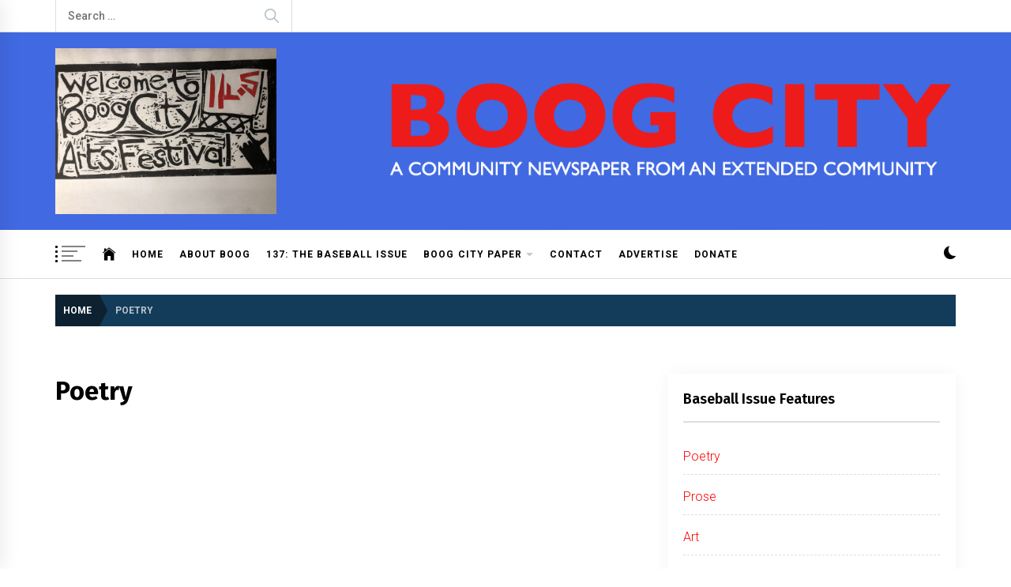

--- FILE ---
content_type: text/html; charset=UTF-8
request_url: https://wordpress.boogcity.com/poetry/
body_size: 13714
content:
<!DOCTYPE html>
<html lang="en-US">
<head>
<!-- Debug: Bootstrap Inserted by WordPress Twitter Bootstrap CSS plugin v3.4.1-0 http://icwp.io/w/ -->
<link rel="stylesheet" type="text/css" href="https://wordpress.boogcity.com/wp-content/plugins/wordpress-bootstrap-css/resources/bootstrap-3.4.1/css/bootstrap.css" />
<!-- / WordPress Twitter Bootstrap CSS Plugin from iControlWP. -->
    <meta charset="UTF-8">
    <meta name="viewport" content="width=device-width, initial-scale=1.0, maximum-scale=1.0, user-scalable=no" />
    <link rel="profile" href="https://gmpg.org/xfn/11">

    <title>Poetry &#8211; Boog City</title>
<meta name='robots' content='max-image-preview:large' />
<link rel='dns-prefetch' href='//fonts.googleapis.com' />
<link rel='dns-prefetch' href='//s.w.org' />
<link rel="alternate" type="application/rss+xml" title="Boog City &raquo; Feed" href="https://wordpress.boogcity.com/feed/" />
<link rel="alternate" type="application/rss+xml" title="Boog City &raquo; Comments Feed" href="https://wordpress.boogcity.com/comments/feed/" />
		<!-- This site uses the Google Analytics by MonsterInsights plugin v8.7.0 - Using Analytics tracking - https://www.monsterinsights.com/ -->
		<!-- Note: MonsterInsights is not currently configured on this site. The site owner needs to authenticate with Google Analytics in the MonsterInsights settings panel. -->
					<!-- No UA code set -->
				<!-- / Google Analytics by MonsterInsights -->
		<script type="text/javascript">
window._wpemojiSettings = {"baseUrl":"https:\/\/s.w.org\/images\/core\/emoji\/14.0.0\/72x72\/","ext":".png","svgUrl":"https:\/\/s.w.org\/images\/core\/emoji\/14.0.0\/svg\/","svgExt":".svg","source":{"concatemoji":"https:\/\/wordpress.boogcity.com\/wp-includes\/js\/wp-emoji-release.min.js?ver=6.0.1"}};
/*! This file is auto-generated */
!function(e,a,t){var n,r,o,i=a.createElement("canvas"),p=i.getContext&&i.getContext("2d");function s(e,t){var a=String.fromCharCode,e=(p.clearRect(0,0,i.width,i.height),p.fillText(a.apply(this,e),0,0),i.toDataURL());return p.clearRect(0,0,i.width,i.height),p.fillText(a.apply(this,t),0,0),e===i.toDataURL()}function c(e){var t=a.createElement("script");t.src=e,t.defer=t.type="text/javascript",a.getElementsByTagName("head")[0].appendChild(t)}for(o=Array("flag","emoji"),t.supports={everything:!0,everythingExceptFlag:!0},r=0;r<o.length;r++)t.supports[o[r]]=function(e){if(!p||!p.fillText)return!1;switch(p.textBaseline="top",p.font="600 32px Arial",e){case"flag":return s([127987,65039,8205,9895,65039],[127987,65039,8203,9895,65039])?!1:!s([55356,56826,55356,56819],[55356,56826,8203,55356,56819])&&!s([55356,57332,56128,56423,56128,56418,56128,56421,56128,56430,56128,56423,56128,56447],[55356,57332,8203,56128,56423,8203,56128,56418,8203,56128,56421,8203,56128,56430,8203,56128,56423,8203,56128,56447]);case"emoji":return!s([129777,127995,8205,129778,127999],[129777,127995,8203,129778,127999])}return!1}(o[r]),t.supports.everything=t.supports.everything&&t.supports[o[r]],"flag"!==o[r]&&(t.supports.everythingExceptFlag=t.supports.everythingExceptFlag&&t.supports[o[r]]);t.supports.everythingExceptFlag=t.supports.everythingExceptFlag&&!t.supports.flag,t.DOMReady=!1,t.readyCallback=function(){t.DOMReady=!0},t.supports.everything||(n=function(){t.readyCallback()},a.addEventListener?(a.addEventListener("DOMContentLoaded",n,!1),e.addEventListener("load",n,!1)):(e.attachEvent("onload",n),a.attachEvent("onreadystatechange",function(){"complete"===a.readyState&&t.readyCallback()})),(e=t.source||{}).concatemoji?c(e.concatemoji):e.wpemoji&&e.twemoji&&(c(e.twemoji),c(e.wpemoji)))}(window,document,window._wpemojiSettings);
</script>
<style type="text/css">
img.wp-smiley,
img.emoji {
	display: inline !important;
	border: none !important;
	box-shadow: none !important;
	height: 1em !important;
	width: 1em !important;
	margin: 0 0.07em !important;
	vertical-align: -0.1em !important;
	background: none !important;
	padding: 0 !important;
}
</style>
	<link rel='stylesheet' id='wp-block-library-css'  href='https://wordpress.boogcity.com/wp-includes/css/dist/block-library/style.min.css?ver=6.0.1' type='text/css' media='all' />
<style id='global-styles-inline-css' type='text/css'>
body{--wp--preset--color--black: #000000;--wp--preset--color--cyan-bluish-gray: #abb8c3;--wp--preset--color--white: #ffffff;--wp--preset--color--pale-pink: #f78da7;--wp--preset--color--vivid-red: #cf2e2e;--wp--preset--color--luminous-vivid-orange: #ff6900;--wp--preset--color--luminous-vivid-amber: #fcb900;--wp--preset--color--light-green-cyan: #7bdcb5;--wp--preset--color--vivid-green-cyan: #00d084;--wp--preset--color--pale-cyan-blue: #8ed1fc;--wp--preset--color--vivid-cyan-blue: #0693e3;--wp--preset--color--vivid-purple: #9b51e0;--wp--preset--gradient--vivid-cyan-blue-to-vivid-purple: linear-gradient(135deg,rgba(6,147,227,1) 0%,rgb(155,81,224) 100%);--wp--preset--gradient--light-green-cyan-to-vivid-green-cyan: linear-gradient(135deg,rgb(122,220,180) 0%,rgb(0,208,130) 100%);--wp--preset--gradient--luminous-vivid-amber-to-luminous-vivid-orange: linear-gradient(135deg,rgba(252,185,0,1) 0%,rgba(255,105,0,1) 100%);--wp--preset--gradient--luminous-vivid-orange-to-vivid-red: linear-gradient(135deg,rgba(255,105,0,1) 0%,rgb(207,46,46) 100%);--wp--preset--gradient--very-light-gray-to-cyan-bluish-gray: linear-gradient(135deg,rgb(238,238,238) 0%,rgb(169,184,195) 100%);--wp--preset--gradient--cool-to-warm-spectrum: linear-gradient(135deg,rgb(74,234,220) 0%,rgb(151,120,209) 20%,rgb(207,42,186) 40%,rgb(238,44,130) 60%,rgb(251,105,98) 80%,rgb(254,248,76) 100%);--wp--preset--gradient--blush-light-purple: linear-gradient(135deg,rgb(255,206,236) 0%,rgb(152,150,240) 100%);--wp--preset--gradient--blush-bordeaux: linear-gradient(135deg,rgb(254,205,165) 0%,rgb(254,45,45) 50%,rgb(107,0,62) 100%);--wp--preset--gradient--luminous-dusk: linear-gradient(135deg,rgb(255,203,112) 0%,rgb(199,81,192) 50%,rgb(65,88,208) 100%);--wp--preset--gradient--pale-ocean: linear-gradient(135deg,rgb(255,245,203) 0%,rgb(182,227,212) 50%,rgb(51,167,181) 100%);--wp--preset--gradient--electric-grass: linear-gradient(135deg,rgb(202,248,128) 0%,rgb(113,206,126) 100%);--wp--preset--gradient--midnight: linear-gradient(135deg,rgb(2,3,129) 0%,rgb(40,116,252) 100%);--wp--preset--duotone--dark-grayscale: url('#wp-duotone-dark-grayscale');--wp--preset--duotone--grayscale: url('#wp-duotone-grayscale');--wp--preset--duotone--purple-yellow: url('#wp-duotone-purple-yellow');--wp--preset--duotone--blue-red: url('#wp-duotone-blue-red');--wp--preset--duotone--midnight: url('#wp-duotone-midnight');--wp--preset--duotone--magenta-yellow: url('#wp-duotone-magenta-yellow');--wp--preset--duotone--purple-green: url('#wp-duotone-purple-green');--wp--preset--duotone--blue-orange: url('#wp-duotone-blue-orange');--wp--preset--font-size--small: 13px;--wp--preset--font-size--medium: 20px;--wp--preset--font-size--large: 36px;--wp--preset--font-size--x-large: 42px;}.has-black-color{color: var(--wp--preset--color--black) !important;}.has-cyan-bluish-gray-color{color: var(--wp--preset--color--cyan-bluish-gray) !important;}.has-white-color{color: var(--wp--preset--color--white) !important;}.has-pale-pink-color{color: var(--wp--preset--color--pale-pink) !important;}.has-vivid-red-color{color: var(--wp--preset--color--vivid-red) !important;}.has-luminous-vivid-orange-color{color: var(--wp--preset--color--luminous-vivid-orange) !important;}.has-luminous-vivid-amber-color{color: var(--wp--preset--color--luminous-vivid-amber) !important;}.has-light-green-cyan-color{color: var(--wp--preset--color--light-green-cyan) !important;}.has-vivid-green-cyan-color{color: var(--wp--preset--color--vivid-green-cyan) !important;}.has-pale-cyan-blue-color{color: var(--wp--preset--color--pale-cyan-blue) !important;}.has-vivid-cyan-blue-color{color: var(--wp--preset--color--vivid-cyan-blue) !important;}.has-vivid-purple-color{color: var(--wp--preset--color--vivid-purple) !important;}.has-black-background-color{background-color: var(--wp--preset--color--black) !important;}.has-cyan-bluish-gray-background-color{background-color: var(--wp--preset--color--cyan-bluish-gray) !important;}.has-white-background-color{background-color: var(--wp--preset--color--white) !important;}.has-pale-pink-background-color{background-color: var(--wp--preset--color--pale-pink) !important;}.has-vivid-red-background-color{background-color: var(--wp--preset--color--vivid-red) !important;}.has-luminous-vivid-orange-background-color{background-color: var(--wp--preset--color--luminous-vivid-orange) !important;}.has-luminous-vivid-amber-background-color{background-color: var(--wp--preset--color--luminous-vivid-amber) !important;}.has-light-green-cyan-background-color{background-color: var(--wp--preset--color--light-green-cyan) !important;}.has-vivid-green-cyan-background-color{background-color: var(--wp--preset--color--vivid-green-cyan) !important;}.has-pale-cyan-blue-background-color{background-color: var(--wp--preset--color--pale-cyan-blue) !important;}.has-vivid-cyan-blue-background-color{background-color: var(--wp--preset--color--vivid-cyan-blue) !important;}.has-vivid-purple-background-color{background-color: var(--wp--preset--color--vivid-purple) !important;}.has-black-border-color{border-color: var(--wp--preset--color--black) !important;}.has-cyan-bluish-gray-border-color{border-color: var(--wp--preset--color--cyan-bluish-gray) !important;}.has-white-border-color{border-color: var(--wp--preset--color--white) !important;}.has-pale-pink-border-color{border-color: var(--wp--preset--color--pale-pink) !important;}.has-vivid-red-border-color{border-color: var(--wp--preset--color--vivid-red) !important;}.has-luminous-vivid-orange-border-color{border-color: var(--wp--preset--color--luminous-vivid-orange) !important;}.has-luminous-vivid-amber-border-color{border-color: var(--wp--preset--color--luminous-vivid-amber) !important;}.has-light-green-cyan-border-color{border-color: var(--wp--preset--color--light-green-cyan) !important;}.has-vivid-green-cyan-border-color{border-color: var(--wp--preset--color--vivid-green-cyan) !important;}.has-pale-cyan-blue-border-color{border-color: var(--wp--preset--color--pale-cyan-blue) !important;}.has-vivid-cyan-blue-border-color{border-color: var(--wp--preset--color--vivid-cyan-blue) !important;}.has-vivid-purple-border-color{border-color: var(--wp--preset--color--vivid-purple) !important;}.has-vivid-cyan-blue-to-vivid-purple-gradient-background{background: var(--wp--preset--gradient--vivid-cyan-blue-to-vivid-purple) !important;}.has-light-green-cyan-to-vivid-green-cyan-gradient-background{background: var(--wp--preset--gradient--light-green-cyan-to-vivid-green-cyan) !important;}.has-luminous-vivid-amber-to-luminous-vivid-orange-gradient-background{background: var(--wp--preset--gradient--luminous-vivid-amber-to-luminous-vivid-orange) !important;}.has-luminous-vivid-orange-to-vivid-red-gradient-background{background: var(--wp--preset--gradient--luminous-vivid-orange-to-vivid-red) !important;}.has-very-light-gray-to-cyan-bluish-gray-gradient-background{background: var(--wp--preset--gradient--very-light-gray-to-cyan-bluish-gray) !important;}.has-cool-to-warm-spectrum-gradient-background{background: var(--wp--preset--gradient--cool-to-warm-spectrum) !important;}.has-blush-light-purple-gradient-background{background: var(--wp--preset--gradient--blush-light-purple) !important;}.has-blush-bordeaux-gradient-background{background: var(--wp--preset--gradient--blush-bordeaux) !important;}.has-luminous-dusk-gradient-background{background: var(--wp--preset--gradient--luminous-dusk) !important;}.has-pale-ocean-gradient-background{background: var(--wp--preset--gradient--pale-ocean) !important;}.has-electric-grass-gradient-background{background: var(--wp--preset--gradient--electric-grass) !important;}.has-midnight-gradient-background{background: var(--wp--preset--gradient--midnight) !important;}.has-small-font-size{font-size: var(--wp--preset--font-size--small) !important;}.has-medium-font-size{font-size: var(--wp--preset--font-size--medium) !important;}.has-large-font-size{font-size: var(--wp--preset--font-size--large) !important;}.has-x-large-font-size{font-size: var(--wp--preset--font-size--x-large) !important;}
</style>
<link rel='stylesheet' id='cptch_stylesheet-css'  href='https://wordpress.boogcity.com/wp-content/plugins/captcha/css/front_end_style.css?ver=4.4.5' type='text/css' media='all' />
<link rel='stylesheet' id='dashicons-css'  href='https://wordpress.boogcity.com/wp-includes/css/dashicons.min.css?ver=6.0.1' type='text/css' media='all' />
<link rel='stylesheet' id='cptch_desktop_style-css'  href='https://wordpress.boogcity.com/wp-content/plugins/captcha/css/desktop_style.css?ver=4.4.5' type='text/css' media='all' />
<link rel='stylesheet' id='dc_document_shortcode-css'  href='https://wordpress.boogcity.com/wp-content/plugins/documents-shortcode/dc_documents.css?ver=6.0.1' type='text/css' media='all' />
<link rel='stylesheet' id='wpsm_ac-font-awesome-front-css'  href='https://wordpress.boogcity.com/wp-content/plugins/responsive-accordion-and-collapse/css/font-awesome/css/font-awesome.min.css?ver=6.0.1' type='text/css' media='all' />
<link rel='stylesheet' id='wpsm_ac_bootstrap-front-css'  href='https://wordpress.boogcity.com/wp-content/plugins/responsive-accordion-and-collapse/css/bootstrap-front.css?ver=6.0.1' type='text/css' media='all' />
<link rel='stylesheet' id='issuem_style-css'  href='https://wordpress.boogcity.com/wp-content/plugins/issuem/css/issuem.css?ver=2.8.7' type='text/css' media='all' />
<link rel='stylesheet' id='jquery-issuem-flexslider-css'  href='https://wordpress.boogcity.com/wp-content/plugins/issuem/css/flexslider.css?ver=2.8.7' type='text/css' media='all' />
<link rel='stylesheet' id='infinity-news-google-fonts-css'  href='https://fonts.googleapis.com/css?family=Roboto:300,300i,400,400i,500,500i,700,700i|Fira%20Sans:300,300i,400,400i,500,500i,600,600i,700,700i' type='text/css' media='all' />
<link rel='stylesheet' id='ionicons-css'  href='https://wordpress.boogcity.com/wp-content/themes/infinity-news/assets/lib/ionicons/css/ionicons.min.css?ver=6.0.1' type='text/css' media='all' />
<link rel='stylesheet' id='slick-css'  href='https://wordpress.boogcity.com/wp-content/themes/infinity-news/assets/lib/slick/css/slick.min.css?ver=6.0.1' type='text/css' media='all' />
<link rel='stylesheet' id='magnific-popup-css'  href='https://wordpress.boogcity.com/wp-content/themes/infinity-news/assets/lib/magnific-popup/magnific-popup.css?ver=6.0.1' type='text/css' media='all' />
<link rel='stylesheet' id='sidr-nav-css'  href='https://wordpress.boogcity.com/wp-content/themes/infinity-news/assets/lib/sidr/css/jquery.sidr.dark.css?ver=6.0.1' type='text/css' media='all' />
<link rel='stylesheet' id='aos-css'  href='https://wordpress.boogcity.com/wp-content/themes/infinity-news/assets/lib/aos/css/aos.css?ver=6.0.1' type='text/css' media='all' />
<link rel='stylesheet' id='infinity-news-style-css'  href='https://wordpress.boogcity.com/wp-content/themes/infinity-news/style.css?ver=6.0.1' type='text/css' media='all' />
<style id='infinity-news-style-inline-css' type='text/css'>
.block-title-wrapper .block-title-bg, .block-title-wrapper .title-controls-bg{background: #ffffff}
</style>
<link rel='stylesheet' id='booster-extension-social-icons-css'  href='https://wordpress.boogcity.com/wp-content/plugins/booster-extension/assets/css/social-icons.min.css?ver=6.0.1' type='text/css' media='all' />
<link rel='stylesheet' id='booster-extension-style-css'  href='https://wordpress.boogcity.com/wp-content/plugins/booster-extension/assets/css/style.css?ver=6.0.1' type='text/css' media='all' />
<script type='text/javascript' src='https://wordpress.boogcity.com/wp-includes/js/jquery/jquery.min.js?ver=3.6.0' id='jquery-core-js'></script>
<script type='text/javascript' src='https://wordpress.boogcity.com/wp-includes/js/jquery/jquery-migrate.min.js?ver=3.3.2' id='jquery-migrate-js'></script>
<script type='text/javascript' src='https://wordpress.boogcity.com/wp-content/plugins/issuem/js/jquery.flexslider-min.js?ver=2.8.7' id='jquery-issuem-flexslider-js'></script>
<link rel="https://api.w.org/" href="https://wordpress.boogcity.com/wp-json/" /><link rel="alternate" type="application/json" href="https://wordpress.boogcity.com/wp-json/wp/v2/pages/19" /><link rel="EditURI" type="application/rsd+xml" title="RSD" href="https://wordpress.boogcity.com/xmlrpc.php?rsd" />
<link rel="wlwmanifest" type="application/wlwmanifest+xml" href="https://wordpress.boogcity.com/wp-includes/wlwmanifest.xml" /> 
<meta name="generator" content="WordPress 6.0.1" />
<link rel="canonical" href="https://wordpress.boogcity.com/poetry/" />
<link rel='shortlink' href='https://wordpress.boogcity.com/?p=19' />
<link rel="alternate" type="application/json+oembed" href="https://wordpress.boogcity.com/wp-json/oembed/1.0/embed?url=https%3A%2F%2Fwordpress.boogcity.com%2Fpoetry%2F" />
<link rel="alternate" type="text/xml+oembed" href="https://wordpress.boogcity.com/wp-json/oembed/1.0/embed?url=https%3A%2F%2Fwordpress.boogcity.com%2Fpoetry%2F&#038;format=xml" />
		<style type="text/css">
					.site-title,
			.site-description {
				position: absolute;
				clip: rect(1px, 1px, 1px, 1px);
			}
				</style>
		<style type="text/css" id="custom-background-css">
body.custom-background { background-color: #ffffff; }
</style>
			<style type="text/css" id="wp-custom-css">
			h4, .h4, h5, .h5, h6, .h6 {
    margin-top: 30px;
    margin-bottom: 30px;
}

.widget-area a {
    color: #f00;
    text-decoration: none;
}

a:hover, a:focus {
    color: #d8aef2;
}

a:visited {
    color: #d8aef2;
}

a:focus {
    outline: thin dotted;
}

a:hover,
a:active {
    outline: 0;
}

.site-middlebar{    background-color: #4169e1;
}

.menu-social-media-menu-container
{color: #000000;}


.top_header_header_bar{background-color:#000000;}

#menu-social-media-menu-container
{color: #000000;}


#top_header_header_bar{background-color:#000000;}

.middlebar-items {
    padding-top: 20px;
    padding-bottom: 20px;
}

.site-header.data-bg .middlebar-items {
    padding-bottom: 20px;
    padding-top: 20px;
}

@media only screen and (max-width: 767px) {
    .site-branding {
        margin-left: 350px;
        margin-right: 100px;
        margin-bottom: 30px;
    }
	
	.site-header-banner img{
      height: auto;
  width: 100%;
/* even more control with max-width */
  max-width: 720px;
}
	
	.site-branding img{
    margin-right: 20px;
		height: auto;
    width: 280px;
}


.preloader-background {
    position: fixed;
    z-index: 9990;
    top: 0;
    left: 0;
    overflow: hidden;
    width: 100%;
    height: 100%;
    text-align: center;
    background-color: #e18f39;
}

.preloader-status {
    position: fixed;
    z-index: 2;
    top: 0;
    left: 0;
    overflow: hidden;
    width: 0;
    height: 100%;
    -webkit-transition: width .6s ease;
    transition: width .6s ease;
    background-color: #4169e1;
    -webkit-backface-visibility: hidden;
    backface-visibility: hidden;
}

.preloader-status-wrapper {
    position: fixed;
    z-index: 9999;
    top: 0;
    left: 0;
    overflow: hidden;
    width: 100%;
    height: 100%;
    text-align: center;
}

.preloader-status-wrapper > span {
    font-weight: bold;
    position: fixed;
    z-index: 2;
    top: 50%;
    left: 50%;
    width: 100%;
    -webkit-transform: translate(-50%, -50%);
    transform: translate(-50%, -50%);
    color: #4169e1;
}

.preloader-status > span {
    font-weight: bold;
    position: absolute;
    z-index: 1;
    top: 50%;
    left: 0;
    width: 100%;
    -webkit-transform: translateY(-50%);
    transform: translateY(-50%);
    color: #e18f39;
}

.preloader-status.full-preloader {
    width: 100%;
}

.preloader-status.preloader-status-loaded {
    right: 0;
    left: auto;
    width: 0;
}

.preloader-status.preloader-status-loaded > span {
    right: 0;
    left: auto;
}

.preloader-status .loader-circle {
    background-color: #e18f39;
}

.loader-circle {
    position: relative;
    display: inline-block;
    width: 8px;
    height: 8px;
    margin: 0 2px;
    border: 1px solid transparent;
    border-radius: 50%;
    background-color: #4169e1;
}
	
a {
    color: #f00;
    text-decoration: none;
}
	
a:visited {
    color: #d8aef2;
}
	
	h4 {margin-bottom:2.5em;}
	
	h4 {
  margin-bottom: 15px;
}
	
	.su-dropcap-style-flat {
    background: #d8aef2;
    color: #000;
}

.su-pullquote-align-right {
    margin: .5em 0 1em 1.5em;
    padding-right: 0;
    float: right;
    border-left: 5px solid #f5d364;
}

.su-pullquote-align-left {
    margin: .5em .5 1em 1.5em;
    padding-right: 0;
    float: left;
    border-left: 5px solid #f5d364;
}
	
	.su-pullquote-align-left {
    margin: .5em 1.5em 1em 0;
    padding-left: 16px;
    float: left;
    border-right: 0px solid #eee;
}
	.su-pullquote-align-left {
    margin: .5em 1.5em 1em 0;
    padding-left: 10px;
    float: left;
    border-right: 0px solid #eee;
}
	
	pre {
    font-family: "Roboto";
    font-size: 16px;
    font-size: 16px;
    line-height: 1.6;
    margin-bottom: 1.6em;
    max-width: 100%;
    overflow: auto;
        overflow-x: auto;
        overflow-y: auto;
    padding: 1.6em;
}
	
	pre {
    display: block;
    padding: 9.5px;
    margin: 0 0 10px;
        margin-bottom: 10px;
    font-size: 16px;
    line-height: 1.6;
    color: #333333;
    word-break: break-all;
    word-wrap: break-word;
    border: 0px solid #ccc;
    border-radius: 4px;
}
			</style>
		<style id="sccss">/* Enter Your Custom CSS Here */

pre {
    display: block;
    padding: 9.5px;
    margin: 0 0 10px;
        margin-bottom: 10px;
    font-size: 16px;
    line-height: 1.6;
    color: #333333;
    word-break: break-all;
    word-wrap: break-word;
    border: 0px solid #ccc;
    border-radius: 4px;
}

	pre {
    font-family: "Roboto";
    font-size: 16px;
    line-height: 1.6;
    margin-bottom: 1.6em;
    max-width: 100%;
    overflow: auto;
        overflow-x: auto;
        overflow-y: auto;
    padding: 1.6em;
		background-color: white;
}

.et_pb_gallery_title { 
	position: absolute; 
	top: 50%;  
	transform: translateY(-50%);
	width: 100%; 
	text-align:center !important;  
	margin-top: 0 !important;
}
.et_pb_gallery_title {
    color: white;
    background-color: rgba(0,0,0,0.7);
    padding: 20px !important;
}

.mfp-title {
  position:absolute;
  /* other formatting */
}


.wp-block-gallery .blocks-gallery-item figure {
    flex-direction: column;
}

.wp-block-gallery .blocks-gallery-item figcaption {
    position: relative;
    bottom: auto;
    width: 100%;
    max-height: 100%;
    overflow: auto;
    padding: 10px 0 20px 0;
    color: #333;
    text-align: center;
    font-size: 13px;
    background: linear-gradient(0deg,rgba(0,0,0,0),rgba(0,0,0,0) 0%,transparent);
}</style><style type="text/css">/** Mega Menu CSS: fs **/</style>
</head>

<body class="page-template-default page page-id-19 custom-background wp-custom-logo booster-extension right-sidebar elementor-default elementor-kit-589">
<svg xmlns="http://www.w3.org/2000/svg" viewBox="0 0 0 0" width="0" height="0" focusable="false" role="none" style="visibility: hidden; position: absolute; left: -9999px; overflow: hidden;" ><defs><filter id="wp-duotone-dark-grayscale"><feColorMatrix color-interpolation-filters="sRGB" type="matrix" values=" .299 .587 .114 0 0 .299 .587 .114 0 0 .299 .587 .114 0 0 .299 .587 .114 0 0 " /><feComponentTransfer color-interpolation-filters="sRGB" ><feFuncR type="table" tableValues="0 0.49803921568627" /><feFuncG type="table" tableValues="0 0.49803921568627" /><feFuncB type="table" tableValues="0 0.49803921568627" /><feFuncA type="table" tableValues="1 1" /></feComponentTransfer><feComposite in2="SourceGraphic" operator="in" /></filter></defs></svg><svg xmlns="http://www.w3.org/2000/svg" viewBox="0 0 0 0" width="0" height="0" focusable="false" role="none" style="visibility: hidden; position: absolute; left: -9999px; overflow: hidden;" ><defs><filter id="wp-duotone-grayscale"><feColorMatrix color-interpolation-filters="sRGB" type="matrix" values=" .299 .587 .114 0 0 .299 .587 .114 0 0 .299 .587 .114 0 0 .299 .587 .114 0 0 " /><feComponentTransfer color-interpolation-filters="sRGB" ><feFuncR type="table" tableValues="0 1" /><feFuncG type="table" tableValues="0 1" /><feFuncB type="table" tableValues="0 1" /><feFuncA type="table" tableValues="1 1" /></feComponentTransfer><feComposite in2="SourceGraphic" operator="in" /></filter></defs></svg><svg xmlns="http://www.w3.org/2000/svg" viewBox="0 0 0 0" width="0" height="0" focusable="false" role="none" style="visibility: hidden; position: absolute; left: -9999px; overflow: hidden;" ><defs><filter id="wp-duotone-purple-yellow"><feColorMatrix color-interpolation-filters="sRGB" type="matrix" values=" .299 .587 .114 0 0 .299 .587 .114 0 0 .299 .587 .114 0 0 .299 .587 .114 0 0 " /><feComponentTransfer color-interpolation-filters="sRGB" ><feFuncR type="table" tableValues="0.54901960784314 0.98823529411765" /><feFuncG type="table" tableValues="0 1" /><feFuncB type="table" tableValues="0.71764705882353 0.25490196078431" /><feFuncA type="table" tableValues="1 1" /></feComponentTransfer><feComposite in2="SourceGraphic" operator="in" /></filter></defs></svg><svg xmlns="http://www.w3.org/2000/svg" viewBox="0 0 0 0" width="0" height="0" focusable="false" role="none" style="visibility: hidden; position: absolute; left: -9999px; overflow: hidden;" ><defs><filter id="wp-duotone-blue-red"><feColorMatrix color-interpolation-filters="sRGB" type="matrix" values=" .299 .587 .114 0 0 .299 .587 .114 0 0 .299 .587 .114 0 0 .299 .587 .114 0 0 " /><feComponentTransfer color-interpolation-filters="sRGB" ><feFuncR type="table" tableValues="0 1" /><feFuncG type="table" tableValues="0 0.27843137254902" /><feFuncB type="table" tableValues="0.5921568627451 0.27843137254902" /><feFuncA type="table" tableValues="1 1" /></feComponentTransfer><feComposite in2="SourceGraphic" operator="in" /></filter></defs></svg><svg xmlns="http://www.w3.org/2000/svg" viewBox="0 0 0 0" width="0" height="0" focusable="false" role="none" style="visibility: hidden; position: absolute; left: -9999px; overflow: hidden;" ><defs><filter id="wp-duotone-midnight"><feColorMatrix color-interpolation-filters="sRGB" type="matrix" values=" .299 .587 .114 0 0 .299 .587 .114 0 0 .299 .587 .114 0 0 .299 .587 .114 0 0 " /><feComponentTransfer color-interpolation-filters="sRGB" ><feFuncR type="table" tableValues="0 0" /><feFuncG type="table" tableValues="0 0.64705882352941" /><feFuncB type="table" tableValues="0 1" /><feFuncA type="table" tableValues="1 1" /></feComponentTransfer><feComposite in2="SourceGraphic" operator="in" /></filter></defs></svg><svg xmlns="http://www.w3.org/2000/svg" viewBox="0 0 0 0" width="0" height="0" focusable="false" role="none" style="visibility: hidden; position: absolute; left: -9999px; overflow: hidden;" ><defs><filter id="wp-duotone-magenta-yellow"><feColorMatrix color-interpolation-filters="sRGB" type="matrix" values=" .299 .587 .114 0 0 .299 .587 .114 0 0 .299 .587 .114 0 0 .299 .587 .114 0 0 " /><feComponentTransfer color-interpolation-filters="sRGB" ><feFuncR type="table" tableValues="0.78039215686275 1" /><feFuncG type="table" tableValues="0 0.94901960784314" /><feFuncB type="table" tableValues="0.35294117647059 0.47058823529412" /><feFuncA type="table" tableValues="1 1" /></feComponentTransfer><feComposite in2="SourceGraphic" operator="in" /></filter></defs></svg><svg xmlns="http://www.w3.org/2000/svg" viewBox="0 0 0 0" width="0" height="0" focusable="false" role="none" style="visibility: hidden; position: absolute; left: -9999px; overflow: hidden;" ><defs><filter id="wp-duotone-purple-green"><feColorMatrix color-interpolation-filters="sRGB" type="matrix" values=" .299 .587 .114 0 0 .299 .587 .114 0 0 .299 .587 .114 0 0 .299 .587 .114 0 0 " /><feComponentTransfer color-interpolation-filters="sRGB" ><feFuncR type="table" tableValues="0.65098039215686 0.40392156862745" /><feFuncG type="table" tableValues="0 1" /><feFuncB type="table" tableValues="0.44705882352941 0.4" /><feFuncA type="table" tableValues="1 1" /></feComponentTransfer><feComposite in2="SourceGraphic" operator="in" /></filter></defs></svg><svg xmlns="http://www.w3.org/2000/svg" viewBox="0 0 0 0" width="0" height="0" focusable="false" role="none" style="visibility: hidden; position: absolute; left: -9999px; overflow: hidden;" ><defs><filter id="wp-duotone-blue-orange"><feColorMatrix color-interpolation-filters="sRGB" type="matrix" values=" .299 .587 .114 0 0 .299 .587 .114 0 0 .299 .587 .114 0 0 .299 .587 .114 0 0 " /><feComponentTransfer color-interpolation-filters="sRGB" ><feFuncR type="table" tableValues="0.098039215686275 1" /><feFuncG type="table" tableValues="0 0.66274509803922" /><feFuncB type="table" tableValues="0.84705882352941 0.41960784313725" /><feFuncA type="table" tableValues="1 1" /></feComponentTransfer><feComposite in2="SourceGraphic" operator="in" /></filter></defs></svg><div class="preloader">
    <div class="preloader-background"></div>
    <div class="preloader-status-wrapper">
        <span>
            <span class="loader-circle loader-animation"></span>
            <span class="loader-circle loader-animation"></span>
            <span class="loader-circle loader-animation"></span>
        </span>
        <div class="preloader-status">
	        <span>
	            <span class="loader-circle loader-animation"></span>
	            <span class="loader-circle loader-animation"></span>
	            <span class="loader-circle loader-animation"></span>
	        </span>
        </div>
    </div>
</div>

<div id="page" class="site">
    <a class="skip-link screen-reader-text" href="#content">Skip to content</a>

    
    <header id="masthead" class="site-header " >

        
            <div class="site-topbar hidden-mobile flex-block">
                <div class="wrapper">
                    <div class="topbar-items flex-block-items">

                        
                                                    <div class="search-bar">
                                <form role="search" method="get" class="search-form" action="https://wordpress.boogcity.com/">
				<label>
					<span class="screen-reader-text">Search for:</span>
					<input type="search" class="search-field" placeholder="Search &hellip;" value="" name="s" />
				</label>
				<input type="submit" class="search-submit" value="Search" />
			</form>                            </div>
                        
                    </div>

                </div>
            </div>
        
        
        <div class="site-middlebar flex-block twp-align-left">
            <div class="wrapper">
                <div class="middlebar-items flex-block-items">
                    
                    <div class="site-branding">
                        <a href="https://wordpress.boogcity.com/" class="custom-logo-link" rel="home"><img width="2560" height="1920" src="https://wordpress.boogcity.com/wp-content/uploads/2021/02/bc139.wbc14.5.logo_-1-scaled.jpg" class="custom-logo" alt="Boog City" srcset="https://wordpress.boogcity.com/wp-content/uploads/2021/02/bc139.wbc14.5.logo_-1-scaled.jpg 2560w, https://wordpress.boogcity.com/wp-content/uploads/2021/02/bc139.wbc14.5.logo_-1-300x225.jpg 300w, https://wordpress.boogcity.com/wp-content/uploads/2021/02/bc139.wbc14.5.logo_-1-1024x768.jpg 1024w, https://wordpress.boogcity.com/wp-content/uploads/2021/02/bc139.wbc14.5.logo_-1-768x576.jpg 768w, https://wordpress.boogcity.com/wp-content/uploads/2021/02/bc139.wbc14.5.logo_-1-1536x1152.jpg 1536w, https://wordpress.boogcity.com/wp-content/uploads/2021/02/bc139.wbc14.5.logo_-1-2048x1536.jpg 2048w, https://wordpress.boogcity.com/wp-content/uploads/2021/02/bc139.wbc14.5.logo_-1-160x120.jpg 160w" sizes="(max-width: 2560px) 100vw, 2560px" /></a>                            <p class="site-title">
                                <a href="https://wordpress.boogcity.com/" rel="home">Boog City</a>
                            </p>
                                                    <p class="site-description">
                               <span>Boog City is a community newspaper from an extended community.</span>
                            </p>
                                            </div><!-- .site-branding -->

                                            <div class="site-header-banner">
                            <a target="_blank" href="https://wordpress.boogcity.com/">                                <img src="http://wordpress.boogcity.com/wp-content/uploads/2020/10/boogcitylogo2020-baseballissue.png" title="Header Advertise" alt="Header Advertise">
                            </a>                        </div>
                    
                </div>
            </div>
        </div>
        <nav id="site-navigation" class="main-navigation">
            <div class="wrapper">
                <div class="navigation-area">
                                            <div id="widgets-nav" class="icon-sidr">
                            <div id="hamburger-one">
                                <span></span>
                                <span></span>
                                <span></span>
                                <span></span>
                            </div>
                        </div>
                    
                    <div class="toggle-menu" aria-controls="primary-menu" aria-expanded="false">
                        <a class="offcanvas-toggle" href="#">
                            <div class="trigger-icon">
                               <span class="menu-label">
                                    Menu                                </span>
                            </div>
                        </a>
                    </div>

                    <div class="menu"><ul id="primary-menu" class="menu"><li class="brand-home"><a title="Home" href="https://wordpress.boogcity.com"><span class='icon ion-ios-home'></span></a></li><li id="menu-item-3437" class="menu-item menu-item-type-custom menu-item-object-custom menu-item-home menu-item-3437"><a href="http://wordpress.boogcity.com/">Home</a></li>
<li id="menu-item-3438" class="menu-item menu-item-type-post_type menu-item-object-page menu-item-3438"><a href="https://wordpress.boogcity.com/about-boog/">About Boog</a></li>
<li id="menu-item-3441" class="menu-item menu-item-type-post_type menu-item-object-page menu-item-3441"><a href="https://wordpress.boogcity.com/boog-city-paper/boog-city-137-the-baseball-issue/">137: The Baseball Issue</a></li>
<li id="menu-item-3439" class="menu-item menu-item-type-post_type menu-item-object-page menu-item-has-children menu-item-3439"><a href="https://wordpress.boogcity.com/boog-city-paper/">Boog City Paper</a>
<ul class="sub-menu">
	<li id="menu-item-3470" class="menu-item menu-item-type-post_type menu-item-object-page menu-item-3470"><a href="https://wordpress.boogcity.com/boog-city-paper/boog-city-136/">Boog City 136 Anne Waldman at 75</a></li>
</ul>
</li>
<li id="menu-item-3440" class="menu-item menu-item-type-post_type menu-item-object-page menu-item-3440"><a href="https://wordpress.boogcity.com/contact/">Contact</a></li>
<li id="menu-item-3693" class="menu-item menu-item-type-custom menu-item-object-custom menu-item-3693"><a href="https://wordpress.boogcity.com/boog-city-ad-rates/">Advertise</a></li>
<li id="menu-item-3442" class="menu-item menu-item-type-post_type menu-item-object-page menu-item-3442"><a href="https://wordpress.boogcity.com/donate/">Donate</a></li>
</ul></div>
                    <div class="nav-right">

                                                    
                            <div class="twp-color-scheme">
                                <div id="night-mode">
                                    <a role="button" href="#" class="colour-switcher-btn">
                                        <span class="twp-toggle-tooltip"><span class="twp-tooltip-wrapper"></span></span> <i class=""></i>
                                    </a>
                                </div>
                            </div>

                        
                                            </div>

                </div>
            </div>
        </nav><!-- #site-navigation -->
    </header><!-- #masthead -->

    
        <div class="twp-inner-banner">
            <div class="wrapper">

                <nav role="navigation" aria-label="Breadcrumbs" class="breadcrumb-trail breadcrumbs" itemprop="breadcrumb"><ul class="trail-items" itemscope itemtype="http://schema.org/BreadcrumbList"><meta name="numberOfItems" content="2" /><meta name="itemListOrder" content="Ascending" /><li itemprop="itemListElement" itemscope itemtype="http://schema.org/ListItem" class="trail-item trail-begin"><a href="https://wordpress.boogcity.com/" rel="home" itemprop="item"><span itemprop="name">Home</span></a><meta itemprop="position" content="1" /></li><li itemprop="itemListElement" itemscope itemtype="http://schema.org/ListItem" class="trail-item trail-end"><a href="https://wordpress.boogcity.com/poetry/" itemprop="item"><span itemprop="name">Poetry</span></a><meta itemprop="position" content="2" /></li></ul></nav>
                
                    
                    
            </div>
        </div>
    
            <div id="content" class="site-content">
    
		<div id="primary" class="content-area">
			
				<div class="twp-banner-details">

				    <header class="entry-header"><h1 class="entry-title entry-title-full">Poetry</h1></header>
				</div>

				<main id="main" class="site-main">

					
<article id="post-19" class="post-19 page type-page status-publish hentry">

	<div class="entry-content">
			</div><!-- .entry-content -->

	</article><!-- #post-19 -->

				</main><!-- #main -->

			
		</div><!-- #primary -->

		
<aside id="secondary" class="widget-area">
	<div id="nav_menu-3" class="widget widget_nav_menu"><h2 class="widget-title">Baseball Issue Features</h2><div class="menu-137-the-baseball-issue-container"><ul id="menu-137-the-baseball-issue" class="menu"><li id="menu-item-3542" class="menu-item menu-item-type-custom menu-item-object-custom menu-item-3542"><a href="https://wordpress.boogcity.com/boog-city-paper/boog-city-137-the-baseball-issue/">Poetry</a></li>
<li id="menu-item-3543" class="menu-item menu-item-type-custom menu-item-object-custom menu-item-3543"><a href="https://wordpress.boogcity.com/boog-city-paper/boog-city-137-the-baseball-issue/">Prose</a></li>
<li id="menu-item-3544" class="menu-item menu-item-type-custom menu-item-object-custom menu-item-3544"><a href="https://wordpress.boogcity.com/boog-city-paper/boog-city-137-the-baseball-issue/">Art</a></li>
</ul></div></div><div id="nav_menu-5" class="widget widget_nav_menu"><h2 class="widget-title">Regular Issue Features</h2><div class="menu-regular-issue-content-container"><ul id="menu-regular-issue-content" class="menu"><li id="menu-item-3621" class="menu-item menu-item-type-custom menu-item-object-custom menu-item-3621"><a href="https://wordpress.boogcity.com/boog-city-paper/boog-city-137-the-baseball-issue/brendan-lorber-featured-artist/">Brendan Lorber, Art</a></li>
<li id="menu-item-3756" class="menu-item menu-item-type-custom menu-item-object-custom menu-item-3756"><a href="https://wordpress.boogcity.com/boog-city-paper/boog-city-137-the-baseball-issue/greg-fuchs-unguided-tour/">Greg Fuchs, Art</a></li>
<li id="menu-item-3622" class="menu-item menu-item-type-custom menu-item-object-custom menu-item-3622"><a href="https://wordpress.boogcity.com/boog-city-paper/boog-city-137-the-baseball-issue/excerpt-from-the-novel-temporary-shelter/">Olena Jennings, Fiction</a></li>
<li id="menu-item-3624" class="menu-item menu-item-type-custom menu-item-object-custom menu-item-3624"><a href="https://wordpress.boogcity.com/boog-city-paper/boog-city-137-the-baseball-issue/most-times-mama/">Toni Bee, Poetry</a></li>
<li id="menu-item-3625" class="menu-item menu-item-type-custom menu-item-object-custom menu-item-3625"><a href="https://wordpress.boogcity.com/boog-city-paper/boog-city-137-the-baseball-issue/excerpts-from-72-corona-transmutations/">CAConrad, Poetry</a></li>
<li id="menu-item-3626" class="menu-item menu-item-type-custom menu-item-object-custom menu-item-3626"><a href="https://wordpress.boogcity.com/boog-city-paper/boog-city-137-the-baseball-issue/the-chicago-prairie-fire/">Tongo Eisen-Martin, Poetry</a></li>
<li id="menu-item-3627" class="menu-item menu-item-type-custom menu-item-object-custom menu-item-3627"><a href="https://wordpress.boogcity.com/boog-city-paper/boog-city-137-the-baseball-issue/villainhelle/">David Mills, Poetry</a></li>
<li id="menu-item-3628" class="menu-item menu-item-type-custom menu-item-object-custom menu-item-3628"><a href="https://wordpress.boogcity.com/boog-city-paper/boog-city-137-the-baseball-issue/cinquains/">Urayoán Noel, Poetry</a></li>
<li id="menu-item-3629" class="menu-item menu-item-type-custom menu-item-object-custom menu-item-3629"><a href="https://wordpress.boogcity.com/boog-city-paper/boog-city-137-the-baseball-issue/who-will-we-be-next/">Frank Sherlock, Poetry</a></li>
<li id="menu-item-3630" class="menu-item menu-item-type-custom menu-item-object-custom menu-item-3630"><a href="https://wordpress.boogcity.com/boog-city-paper/boog-city-137-the-baseball-issue/stretching-allegory-in-a-pandemic/">Stephen Paul Miller, Reviews</a></li>
</ul></div></div><div id="media_image-2" class="widget widget_media_image"><h2 class="widget-title">Litmus Press</h2><a href="https://www.litmuspress.org/"><img width="250" height="500" src="https://wordpress.boogcity.com/wp-content/uploads/2020/10/Litmus-Boog-City-ad-Oct-2020-online-137.jpg" class="image wp-image-3473  attachment-full size-full" alt="" loading="lazy" style="max-width: 100%; height: auto;" srcset="https://wordpress.boogcity.com/wp-content/uploads/2020/10/Litmus-Boog-City-ad-Oct-2020-online-137.jpg 250w, https://wordpress.boogcity.com/wp-content/uploads/2020/10/Litmus-Boog-City-ad-Oct-2020-online-137-150x300.jpg 150w" sizes="(max-width: 250px) 100vw, 250px" /></a></div><div id="media_image-5" class="widget widget_media_image"><h2 class="widget-title">Coming in Boog City 139: Remembering Lewis Warsh</h2><img width="300" height="300" src="https://wordpress.boogcity.com/wp-content/uploads/2020/12/bc138.warsh_-300x300.jpeg" class="image wp-image-4978  attachment-medium size-medium" alt="" loading="lazy" style="max-width: 100%; height: auto;" srcset="https://wordpress.boogcity.com/wp-content/uploads/2020/12/bc138.warsh_-300x300.jpeg 300w, https://wordpress.boogcity.com/wp-content/uploads/2020/12/bc138.warsh_-150x150.jpeg 150w, https://wordpress.boogcity.com/wp-content/uploads/2020/12/bc138.warsh_.jpeg 720w" sizes="(max-width: 300px) 100vw, 300px" /></div><div id="media_image-7" class="widget widget_media_image"><h2 class="widget-title">Coming in Boog City 139 Remembering Miguel Algarín</h2><img width="300" height="300" src="https://wordpress.boogcity.com/wp-content/uploads/2020/12/bc138.algarin-300x300.jpeg" class="image wp-image-4985  attachment-medium size-medium" alt="" loading="lazy" style="max-width: 100%; height: auto;" srcset="https://wordpress.boogcity.com/wp-content/uploads/2020/12/bc138.algarin-300x300.jpeg 300w, https://wordpress.boogcity.com/wp-content/uploads/2020/12/bc138.algarin-150x150.jpeg 150w, https://wordpress.boogcity.com/wp-content/uploads/2020/12/bc138.algarin.jpeg 700w" sizes="(max-width: 300px) 100vw, 300px" /></div><div id="media_image-4" class="widget widget_media_image"><h2 class="widget-title">Advertise in Boog City</h2><figure style="width: 241px" class="wp-caption alignnone"><a href="https://wordpress.boogcity.com/ad-rates/boog-city-ad-rates/"><img width="241" height="300" src="https://wordpress.boogcity.com/wp-content/uploads/2020/08/’50s-guy.boog_-e1596988925674-241x300.png" class="image wp-image-2166  attachment-medium size-medium" alt="" loading="lazy" style="max-width: 100%; height: auto;" title="Advertise in Boog City" srcset="https://wordpress.boogcity.com/wp-content/uploads/2020/08/’50s-guy.boog_-e1596988925674-241x300.png 241w, https://wordpress.boogcity.com/wp-content/uploads/2020/08/’50s-guy.boog_-e1596988925674.png 369w" sizes="(max-width: 241px) 100vw, 241px" /></a><figcaption class="wp-caption-text">We'd really appreciate it.</figcaption></figure></div></aside><!-- #secondary -->

		</div><!-- #content -->

<div id="offcanvas-menu">
    <div class="close-offcanvas-menu offcanvas-item">
        <a href="javascript:void(0)" class="skip-link-offcanvas-start"></a>
        <a href="javascript:void(0)" class="offcanvas-close">
            <span>
               Close            </span>
        </a>
    </div>

   <div class="offcanvas-item">
        <div class="search-bar-offcanvas">
            <form role="search" method="get" class="search-form" action="https://wordpress.boogcity.com/">
				<label>
					<span class="screen-reader-text">Search for:</span>
					<input type="search" class="search-field" placeholder="Search &hellip;" value="" name="s" />
				</label>
				<input type="submit" class="search-submit" value="Search" />
			</form>        </div>
   </div>

            <div id="primary-nav-offcanvas" class="offcanvas-navigation offcanvas-item">
            <div class="offcanvas-title">
                Menu            </div>
            <div class="menu"><ul id="primary-menu" class="menu"><li class="brand-home"><a title="Home" href="https://wordpress.boogcity.com"><span class='icon ion-ios-home'></span></a></li><li class="menu-item menu-item-type-custom menu-item-object-custom menu-item-home menu-item-3437"><a href="http://wordpress.boogcity.com/">Home</a></li>
<li class="menu-item menu-item-type-post_type menu-item-object-page menu-item-3438"><a href="https://wordpress.boogcity.com/about-boog/">About Boog</a></li>
<li class="menu-item menu-item-type-post_type menu-item-object-page menu-item-3441"><a href="https://wordpress.boogcity.com/boog-city-paper/boog-city-137-the-baseball-issue/">137: The Baseball Issue</a></li>
<li class="menu-item menu-item-type-post_type menu-item-object-page menu-item-has-children menu-item-3439"><a href="https://wordpress.boogcity.com/boog-city-paper/">Boog City Paper</a>
<ul class="sub-menu">
	<li class="menu-item menu-item-type-post_type menu-item-object-page menu-item-3470"><a href="https://wordpress.boogcity.com/boog-city-paper/boog-city-136/">Boog City 136 Anne Waldman at 75</a></li>
</ul>
</li>
<li class="menu-item menu-item-type-post_type menu-item-object-page menu-item-3440"><a href="https://wordpress.boogcity.com/contact/">Contact</a></li>
<li class="menu-item menu-item-type-custom menu-item-object-custom menu-item-3693"><a href="https://wordpress.boogcity.com/boog-city-ad-rates/">Advertise</a></li>
<li class="menu-item menu-item-type-post_type menu-item-object-page menu-item-3442"><a href="https://wordpress.boogcity.com/donate/">Donate</a></li>
</ul></div>        </div>
        
    <a href="javascript:void(0)" class="skip-link-offcanvas-end"></a>

</div>
    <div id="sidr-nav">
        <div class="sidr-area">
            <div class="sidr-close-holder">
                <a class="sidr-class-sidr-button-close" href="#sidr-nav">
                    Close<i class="ion ion-ios-close"></i>
                </a>
            </div>
            <div id="nav_menu-2" class="widget widget_nav_menu"><div class="menu-final-main-menu-work-dammit-container"><ul id="menu-final-main-menu-work-dammit" class="menu"><li id="menu-item-2431" class="menu-item menu-item-type-custom menu-item-object-custom menu-item-home menu-item-2431"><a href="http://wordpress.boogcity.com/">Home</a></li>
<li id="menu-item-2432" class="menu-item menu-item-type-post_type menu-item-object-page menu-item-has-children menu-item-2432"><a href="https://wordpress.boogcity.com/boog-city-paper/">Boog City Paper</a>
<ul class="sub-menu">
	<li id="menu-item-2433" class="menu-item menu-item-type-post_type menu-item-object-page menu-item-has-children menu-item-2433"><a href="https://wordpress.boogcity.com/boog-city-paper/boog-city-136/">Boog City 136 Anne Waldman at 75</a>
	<ul class="sub-menu">
		<li id="menu-item-2434" class="menu-item menu-item-type-post_type menu-item-object-page menu-item-2434"><a href="https://wordpress.boogcity.com/boog-city-paper/boog-city-136/editorial/">From the Editor, Staff</a></li>
		<li id="menu-item-2435" class="menu-item menu-item-type-post_type menu-item-object-page menu-item-2435"><a href="https://wordpress.boogcity.com/boog-city-paper/boog-city-136/the-boog-city-interview-anne-waldman/">The Boog City Interview: Anne Waldman</a></li>
		<li id="menu-item-2436" class="menu-item menu-item-type-custom menu-item-object-custom menu-item-has-children menu-item-2436"><a href="#">Anne Waldman Poems</a>
		<ul class="sub-menu">
			<li id="menu-item-2437" class="menu-item menu-item-type-post_type menu-item-object-page menu-item-2437"><a href="https://wordpress.boogcity.com/boog-city-paper/boog-city-136/anne-waldman-poetry/anne-waldman-child-of-illusion/">Anne Waldman: Child of Illusion</a></li>
			<li id="menu-item-2438" class="menu-item menu-item-type-post_type menu-item-object-page menu-item-2438"><a href="https://wordpress.boogcity.com/boog-city-paper/boog-city-136/anne-waldman-poetry/anne-waldman-for-patti-smith/">Anne Waldman: for Patti Smith</a></li>
			<li id="menu-item-2439" class="menu-item menu-item-type-post_type menu-item-object-page menu-item-2439"><a href="https://wordpress.boogcity.com/boog-city-paper/boog-city-136/anne-waldman-poetry/anne-waldman-in-the-salon-of-cultures/">Anne Waldman: In the Salon of Cultures</a></li>
			<li id="menu-item-2440" class="menu-item menu-item-type-post_type menu-item-object-page menu-item-2440"><a href="https://wordpress.boogcity.com/boog-city-paper/boog-city-136/anne-waldman-poetry/anne-waldman-ammiel-alcalay-questions-for-citizens/">Anne Waldman with Ammiel Alcalay: Questions for Citizens</a></li>
			<li id="menu-item-2441" class="menu-item menu-item-type-post_type menu-item-object-page menu-item-2441"><a href="https://wordpress.boogcity.com/boog-city-paper/boog-city-136/anne-waldman-poetry/anne-waldman-nocturne/">Anne Waldman: Nocturne</a></li>
			<li id="menu-item-2442" class="menu-item menu-item-type-post_type menu-item-object-page menu-item-2442"><a href="https://wordpress.boogcity.com/boog-city-paper/boog-city-136/anne-waldman-poetry/anne-waldman-screed-for-entheogen/">Anne Waldman: Screed for Entheogen</a></li>
			<li id="menu-item-2443" class="menu-item menu-item-type-post_type menu-item-object-page menu-item-2443"><a href="https://wordpress.boogcity.com/boog-city-paper/boog-city-136/anne-waldman-poetry/anne-waldman-shadow-behind-eclipse/">Anne Waldman: Shadow Behind Eclipse</a></li>
			<li id="menu-item-2444" class="menu-item menu-item-type-post_type menu-item-object-page menu-item-2444"><a href="https://wordpress.boogcity.com/boog-city-paper/boog-city-136/anne-waldman-poetry/anne-waldman-steves-sanctuary/">Anne Waldman: Steve’s Sanctuary</a></li>
			<li id="menu-item-2445" class="menu-item menu-item-type-post_type menu-item-object-page menu-item-2445"><a href="https://wordpress.boogcity.com/boog-city-paper/boog-city-136/anne-waldman-poetry/anne-waldman-the-marabout-smiles/">Anne Waldman: The Marabout Smiles</a></li>
		</ul>
</li>
		<li id="menu-item-2446" class="menu-item menu-item-type-custom menu-item-object-custom menu-item-has-children menu-item-2446"><a href="#">My Anne</a>
		<ul class="sub-menu">
			<li id="menu-item-2447" class="menu-item menu-item-type-post_type menu-item-object-page menu-item-2447"><a href="https://wordpress.boogcity.com/boog-city-paper/boog-city-136/photographs-by-monica-claire-antonie/">Monica Claire Antonie</a></li>
			<li id="menu-item-2448" class="menu-item menu-item-type-post_type menu-item-object-page menu-item-2448"><a href="https://wordpress.boogcity.com/boog-city-paper/boog-city-136/my-anne-waldman-2/">Rachel Aydt</a></li>
			<li id="menu-item-2449" class="menu-item menu-item-type-post_type menu-item-object-page menu-item-2449"><a href="https://wordpress.boogcity.com/boog-city-paper/boog-city-136/illumination-rays/">Lee Ann Brown</a></li>
			<li id="menu-item-2450" class="menu-item menu-item-type-post_type menu-item-object-page menu-item-2450"><a href="https://wordpress.boogcity.com/boog-city-paper/boog-city-136/granned-mother/">Ambrose Bye</a></li>
			<li id="menu-item-2451" class="menu-item menu-item-type-post_type menu-item-object-page menu-item-2451"><a href="https://wordpress.boogcity.com/boog-city-paper/boog-city-136/my-own-company/">Reed Bye</a></li>
			<li id="menu-item-2452" class="menu-item menu-item-type-post_type menu-item-object-page menu-item-2452"><a href="https://wordpress.boogcity.com/boog-city-paper/boog-city-136/portrait-of-anne-waldman-by-francesco-clemente/">Francesco Clemente</a></li>
			<li id="menu-item-2453" class="menu-item menu-item-type-post_type menu-item-object-page menu-item-2453"><a href="https://wordpress.boogcity.com/boog-city-paper/boog-city-136/birthday-acrostic-for-anne-waldman/">Sean Cole</a></li>
			<li id="menu-item-2454" class="menu-item menu-item-type-post_type menu-item-object-page menu-item-2454"><a href="https://wordpress.boogcity.com/boog-city-paper/boog-city-136/listening-to-hopes-and-fears/">Brenda Coultas</a></li>
			<li id="menu-item-2455" class="menu-item menu-item-type-post_type menu-item-object-page menu-item-2455"><a href="https://wordpress.boogcity.com/boog-city-paper/boog-city-136/my-anne/this-is-anne-waldman/">Kyle Dacuyan</a></li>
			<li id="menu-item-2456" class="menu-item menu-item-type-post_type menu-item-object-page menu-item-2456"><a href="https://wordpress.boogcity.com/boog-city-paper/boog-city-136/ken-angel-davis-and-anne-waldman-at-macdougal-street/">Ken “Angel” Davis</a></li>
			<li id="menu-item-2457" class="menu-item menu-item-type-post_type menu-item-object-page menu-item-2457"><a href="https://wordpress.boogcity.com/boog-city-paper/boog-city-136/for-anne-waldman/">Marcella Durand</a></li>
			<li id="menu-item-2458" class="menu-item menu-item-type-post_type menu-item-object-page menu-item-2458"><a href="https://wordpress.boogcity.com/boog-city-paper/boog-city-136/from-raymond-foye/">Raymond Foye</a></li>
			<li id="menu-item-2459" class="menu-item menu-item-type-post_type menu-item-object-page menu-item-2459"><a href="https://wordpress.boogcity.com/boog-city-paper/boog-city-136/my-anne/poesia-en-la-niebla/">Natalia Gaia</a></li>
			<li id="menu-item-2460" class="menu-item menu-item-type-post_type menu-item-object-page menu-item-2460"><a href="https://wordpress.boogcity.com/boog-city-paper/boog-city-136/for-the-rizoma-mexico-city-new-york/">Lucia Hinojosa Gaxiola</a></li>
			<li id="menu-item-2461" class="menu-item menu-item-type-post_type menu-item-object-page menu-item-2461"><a href="https://wordpress.boogcity.com/boog-city-paper/boog-city-136/fusing-poetry-and-politics/">Alan Gilbert</a></li>
			<li id="menu-item-2462" class="menu-item menu-item-type-post_type menu-item-object-page menu-item-2462"><a href="https://wordpress.boogcity.com/boog-city-paper/boog-city-136/my-anne/seventy-fifth-heaven-for-anne-waldman/">John Godfrey</a></li>
			<li id="menu-item-2463" class="menu-item menu-item-type-post_type menu-item-object-page menu-item-2463"><a href="https://wordpress.boogcity.com/boog-city-paper/boog-city-136/being-anne-waldman/">Emma Gomis</a></li>
			<li id="menu-item-2464" class="menu-item menu-item-type-post_type menu-item-object-page menu-item-2464"><a href="https://wordpress.boogcity.com/boog-city-paper/boog-city-136/my-anne/to-make-to-form-to-create/">HR Hegnauer</a></li>
			<li id="menu-item-2465" class="menu-item menu-item-type-post_type menu-item-object-page menu-item-2465"><a href="https://wordpress.boogcity.com/boog-city-paper/boog-city-136/my-anne/what-else-is-there/">Erika Hodges</a></li>
			<li id="menu-item-2466" class="menu-item menu-item-type-post_type menu-item-object-page menu-item-2466"><a href="https://wordpress.boogcity.com/boog-city-paper/boog-city-136/anne-constellated-me-into-existence/">Lisa Jarnot</a></li>
			<li id="menu-item-2467" class="menu-item menu-item-type-post_type menu-item-object-page menu-item-2467"><a href="https://wordpress.boogcity.com/boog-city-paper/boog-city-136/briefs/">Patricia Spears Jones</a></li>
			<li id="menu-item-2468" class="menu-item menu-item-type-post_type menu-item-object-page menu-item-2468"><a href="https://wordpress.boogcity.com/boog-city-paper/boog-city-136/my-anne/outrider/">Alystyre Julian</a></li>
			<li id="menu-item-2469" class="menu-item menu-item-type-post_type menu-item-object-page menu-item-2469"><a href="https://wordpress.boogcity.com/boog-city-paper/boog-city-136/anne-at-49/">Karin Kaminker</a></li>
			<li id="menu-item-2470" class="menu-item menu-item-type-post_type menu-item-object-page menu-item-2470"><a href="https://wordpress.boogcity.com/boog-city-paper/boog-city-136/dearest-anne/">Vincent Katz</a></li>
			<li id="menu-item-2471" class="menu-item menu-item-type-post_type menu-item-object-page menu-item-2471"><a href="https://wordpress.boogcity.com/boog-city-paper/boog-city-136/briefs/">Karin Falcone Krieger</a></li>
			<li id="menu-item-2472" class="menu-item menu-item-type-post_type menu-item-object-page menu-item-2472"><a href="https://wordpress.boogcity.com/boog-city-paper/boog-city-136/briefs/">Ruth Lepson</a></li>
			<li id="menu-item-2473" class="menu-item menu-item-type-post_type menu-item-object-page menu-item-2473"><a href="https://wordpress.boogcity.com/boog-city-paper/boog-city-136/for-anne-what-a-little-poem-light-can-do/">Janice Lowe</a></li>
			<li id="menu-item-2474" class="menu-item menu-item-type-post_type menu-item-object-page menu-item-2474"><a href="https://wordpress.boogcity.com/boog-city-paper/boog-city-136/my-anne/ode-to-anne/">Bernadette Mayer and Philip Good</a></li>
			<li id="menu-item-2674" class="menu-item menu-item-type-post_type menu-item-object-page menu-item-2674"><a href="https://wordpress.boogcity.com/boog-city-paper/boog-city-136/my-anne/anne-waldman-is-our-bard/">Meredith Monk</a></li>
			<li id="menu-item-2475" class="menu-item menu-item-type-post_type menu-item-object-page menu-item-2475"><a href="https://wordpress.boogcity.com/boog-city-paper/boog-city-136/anne-waldman/">Thurston Moore</a></li>
			<li id="menu-item-2476" class="menu-item menu-item-type-post_type menu-item-object-page menu-item-2476"><a href="https://wordpress.boogcity.com/boog-city-paper/boog-city-136/for-anne/">Alice Notley</a></li>
			<li id="menu-item-2477" class="menu-item menu-item-type-post_type menu-item-object-page menu-item-2477"><a href="https://wordpress.boogcity.com/boog-city-paper/boog-city-136/my-anne/ron-padgett/">Ron Padgett</a></li>
			<li id="menu-item-2478" class="menu-item menu-item-type-post_type menu-item-object-page menu-item-2478"><a href="https://wordpress.boogcity.com/boog-city-paper/boog-city-136/julie-patton/">Julie Patton</a></li>
			<li id="menu-item-2479" class="menu-item menu-item-type-post_type menu-item-object-page menu-item-2479"><a href="https://wordpress.boogcity.com/boog-city-ad-rates/poets-who-are-in-people-bb-ad/">People Magazine</a></li>
			<li id="menu-item-2480" class="menu-item menu-item-type-post_type menu-item-object-page menu-item-2480"><a href="https://wordpress.boogcity.com/boog-city-paper/boog-city-136/an-expansive-field-of-apprentices-by-kristin-prevallet/">Kristin Prevallet</a></li>
			<li id="menu-item-2481" class="menu-item menu-item-type-post_type menu-item-object-page menu-item-2481"><a href="https://wordpress.boogcity.com/boog-city-paper/boog-city-136/birthday-salute-to-anne-waldman/">Ed Sanders</a></li>
			<li id="menu-item-2482" class="menu-item menu-item-type-post_type menu-item-object-page menu-item-2482"><a href="https://wordpress.boogcity.com/boog-city-paper/boog-city-136/in-the-spirit-of-all-we-cant-see/">Eleni Sikelianos</a></li>
			<li id="menu-item-2483" class="menu-item menu-item-type-post_type menu-item-object-page menu-item-2483"><a href="https://wordpress.boogcity.com/boog-city-paper/boog-city-136/dear-anne/">Steven Taylor</a></li>
			<li id="menu-item-2484" class="menu-item menu-item-type-post_type menu-item-object-page menu-item-2484"><a href="https://wordpress.boogcity.com/boog-city-paper/boog-city-136/marathon-baby/">Edwin Torres</a></li>
			<li id="menu-item-2485" class="menu-item menu-item-type-post_type menu-item-object-page menu-item-2485"><a href="https://wordpress.boogcity.com/boog-city-paper/boog-city-136/my-anne/ode-to-anne-and-atoms-left-behind/">Devin Brahia Waldman</a></li>
			<li id="menu-item-2486" class="menu-item menu-item-type-post_type menu-item-object-page menu-item-2486"><a href="https://wordpress.boogcity.com/boog-city-paper/boog-city-136/anne-at-20/">Lewis Warsh</a></li>
			<li id="menu-item-2487" class="menu-item menu-item-type-post_type menu-item-object-page menu-item-2487"><a href="https://wordpress.boogcity.com/boog-city-paper/boog-city-136/dan-wilcox/">Dan Wilcox</a></li>
			<li id="menu-item-2488" class="menu-item menu-item-type-post_type menu-item-object-page menu-item-2488"><a href="https://wordpress.boogcity.com/boog-city-paper/boog-city-136/my-anne/the-gift-of-anne-waldman/">Katie Yates</a></li>
			<li id="menu-item-2489" class="menu-item menu-item-type-post_type menu-item-object-page menu-item-2489"><a href="https://wordpress.boogcity.com/boog-city-paper/boog-city-136/last-call/">Last Call</a></li>
		</ul>
</li>
		<li id="menu-item-2490" class="menu-item menu-item-type-custom menu-item-object-custom menu-item-has-children menu-item-2490"><a href="#">Anne Waldman Reviews</a>
		<ul class="sub-menu">
			<li id="menu-item-2491" class="menu-item menu-item-type-post_type menu-item-object-page menu-item-2491"><a href="https://wordpress.boogcity.com/boog-city-paper/boog-city-136/all-praise-fast-speaking-women/">Fast Speaking Woman</a></li>
			<li id="menu-item-2492" class="menu-item menu-item-type-post_type menu-item-object-page menu-item-2492"><a href="https://wordpress.boogcity.com/boog-city-paper/boog-city-136/iovis-bill-considine/">Iovis</a></li>
			<li id="menu-item-2493" class="menu-item menu-item-type-post_type menu-item-object-page menu-item-2493"><a href="https://wordpress.boogcity.com/boog-city-paper/boog-city-136/shadow-boxing-music-anne-waldmans-sciamachy/">Sciamachy </a></li>
			<li id="menu-item-2494" class="menu-item menu-item-type-post_type menu-item-object-page menu-item-2494"><a href="https://wordpress.boogcity.com/boog-city-paper/boog-city-136/trickster-feminism/">Trickster Feminism</a></li>
		</ul>
</li>
		<li id="menu-item-2495" class="menu-item menu-item-type-custom menu-item-object-custom menu-item-has-children menu-item-2495"><a href="#">Issue #136 Regular Issue Features</a>
		<ul class="sub-menu">
			<li id="menu-item-2496" class="menu-item menu-item-type-custom menu-item-object-custom menu-item-has-children menu-item-2496"><a href="#">Art</a>
			<ul class="sub-menu">
				<li id="menu-item-2497" class="menu-item menu-item-type-post_type menu-item-object-page menu-item-2497"><a href="https://wordpress.boogcity.com/boog-city-paper/boog-city-136/jim-behrle/">Jim Behrle</a></li>
				<li id="menu-item-2498" class="menu-item menu-item-type-post_type menu-item-object-page menu-item-2498"><a href="https://wordpress.boogcity.com/boog-city-paper/boog-city-136/joanne-pagano-weber/">Joanne Pagano Weber</a></li>
			</ul>
</li>
			<li id="menu-item-2499" class="menu-item menu-item-type-custom menu-item-object-custom menu-item-has-children menu-item-2499"><a href="#">Fiction</a>
			<ul class="sub-menu">
				<li id="menu-item-2500" class="menu-item menu-item-type-post_type menu-item-object-page menu-item-2500"><a href="https://wordpress.boogcity.com/boog-city-paper/boog-city-136/an-excerpt-from-the-novel-pollyanna-goes-to-hell/">Janie Heath</a></li>
			</ul>
</li>
			<li id="menu-item-2501" class="menu-item menu-item-type-custom menu-item-object-custom menu-item-has-children menu-item-2501"><a href="#">Film</a>
			<ul class="sub-menu">
				<li id="menu-item-2502" class="menu-item menu-item-type-post_type menu-item-object-page menu-item-2502"><a href="https://wordpress.boogcity.com/boog-city-paper/boog-city-136/film/dont-call-it-a-comeback/">The Incoherents</a></li>
			</ul>
</li>
			<li id="menu-item-2503" class="menu-item menu-item-type-custom menu-item-object-custom menu-item-has-children menu-item-2503"><a href="#">Music</a>
			<ul class="sub-menu">
				<li id="menu-item-2504" class="menu-item menu-item-type-post_type menu-item-object-page menu-item-2504"><a href="https://wordpress.boogcity.com/boog-city-paper/boog-city-136/music/celestial-bodies-abound-in-dorits-satellite/">Dorit</a></li>
				<li id="menu-item-2505" class="menu-item menu-item-type-post_type menu-item-object-page menu-item-2505"><a href="https://wordpress.boogcity.com/boog-city-paper/boog-city-136/music/music-brian-embers-like-an-eternal-flame/">Brian Ember</a></li>
				<li id="menu-item-2506" class="menu-item menu-item-type-post_type menu-item-object-page menu-item-2506"><a href="https://wordpress.boogcity.com/boog-city-paper/boog-city-136/music/hello-mary-smells-like-teen-spirit/">Hello Mary</a></li>
				<li id="menu-item-2507" class="menu-item menu-item-type-post_type menu-item-object-page menu-item-2507"><a href="https://wordpress.boogcity.com/boog-city-paper/boog-city-136/music/the-saints-in-lockdown-no-second-lines-today/">New Orleans in Quarantine</a></li>
			</ul>
</li>
			<li id="menu-item-2508" class="menu-item menu-item-type-custom menu-item-object-custom menu-item-has-children menu-item-2508"><a href="#">Poetry</a>
			<ul class="sub-menu">
				<li id="menu-item-2509" class="menu-item menu-item-type-post_type menu-item-object-page menu-item-2509"><a href="https://wordpress.boogcity.com/boog-city-paper/boog-city-136/the-boog-city-interview-ron-kolm/">The Boog City Interview: Ron Kolm</a></li>
				<li id="menu-item-2510" class="menu-item menu-item-type-post_type menu-item-object-page menu-item-2510"><a href="https://wordpress.boogcity.com/boog-city-paper/boog-city-136/poetry/sara-mae-a-love-letter-to-the-tactile/">Sara Mae</a></li>
				<li id="menu-item-2511" class="menu-item menu-item-type-post_type menu-item-object-page menu-item-2511"><a href="https://wordpress.boogcity.com/boog-city-paper/boog-city-136/poetry/aly-pierce-hubble-captures-the-ghost-of-cassiopeia/">Aly Pierce</a></li>
				<li id="menu-item-2512" class="menu-item menu-item-type-post_type menu-item-object-page menu-item-2512"><a href="https://wordpress.boogcity.com/boog-city-paper/boog-city-136/poetry/peter-valente-delfica/">Peter Valente</a></li>
			</ul>
</li>
			<li id="menu-item-2513" class="menu-item menu-item-type-custom menu-item-object-custom menu-item-has-children menu-item-2513"><a href="#">Printed Matter</a>
			<ul class="sub-menu">
				<li id="menu-item-2514" class="menu-item menu-item-type-post_type menu-item-object-page menu-item-2514"><a href="https://wordpress.boogcity.com/boog-city-paper/boog-city-136/rescue-me-maggie-dubris-engrossing-moving-memoir-of-being-a-paramedic-2/">Maggie Dubris</a></li>
				<li id="menu-item-2515" class="menu-item menu-item-type-post_type menu-item-object-page menu-item-2515"><a href="https://wordpress.boogcity.com/boog-city-paper/boog-city-136/printed-matter/its-a-family-affair/">Lauren Russell</a></li>
			</ul>
</li>
		</ul>
</li>
	</ul>
</li>
</ul>
</li>
<li id="menu-item-2517" class="menu-item menu-item-type-post_type menu-item-object-page menu-item-has-children menu-item-2517"><a href="https://wordpress.boogcity.com/events/">Events</a>
<ul class="sub-menu">
	<li id="menu-item-2524" class="menu-item menu-item-type-post_type menu-item-object-page menu-item-has-children menu-item-2524"><a href="https://wordpress.boogcity.com/events/classic/">Classic</a>
	<ul class="sub-menu">
		<li id="menu-item-2525" class="menu-item menu-item-type-post_type menu-item-object-page menu-item-2525"><a href="https://wordpress.boogcity.com/events/classic/live-aid-at-20/">Live Aid at 20</a></li>
	</ul>
</li>
	<li id="menu-item-2523" class="menu-item menu-item-type-post_type menu-item-object-page menu-item-2523"><a href="https://wordpress.boogcity.com/da-levy-lives-series/">da levy lives series</a></li>
</ul>
</li>
<li id="menu-item-2518" class="menu-item menu-item-type-post_type menu-item-object-page menu-item-2518"><a href="https://wordpress.boogcity.com/boog-city-ad-rates/">Advertise</a></li>
<li id="menu-item-2519" class="menu-item menu-item-type-post_type menu-item-object-page menu-item-has-children menu-item-2519"><a href="https://wordpress.boogcity.com/donate/">Donate</a>
<ul class="sub-menu">
	<li id="menu-item-2520" class="menu-item menu-item-type-custom menu-item-object-custom menu-item-2520"><a href="https://wordpress.boogcity.com/ad-honor-ann/">Honor Anne</a></li>
</ul>
</li>
<li id="menu-item-2521" class="menu-item menu-item-type-post_type menu-item-object-page menu-item-2521"><a href="https://wordpress.boogcity.com/about-boog/">About Boog</a></li>
<li id="menu-item-2516" class="menu-item menu-item-type-post_type menu-item-object-page menu-item-2516"><a href="https://wordpress.boogcity.com/contact/">Contact</a></li>
</ul></div></div>        </div>
    </div>





<footer id="colophon" class="site-footer">

            <div class="footer-top flex-block">
            <div class="wrapper">
                <div class="footer-items flex-block-items">

                    
                    
                </div>
            </div>
        </div>
        
        <div class="footer-middle footer-column-3">
            <div class="wrapper">
                <div class="footer-grid twp-row">
                                            <div class="column column-1">
                            <div id="infinity-news-social-layout-3" class="widget infinity_news_social_widget"><h2 class="widget-title">Find us on Social Media</h2>
            <div class="twp-social-widget">
                <ul class="social-widget-wrapper">
                                            <li>
                            <a href="https://www.facebook.com/groups/115605743040/" target="_blank"><i class="ion ion-logo-facebook"></i></a>
                        </li>
                                                                <li>
                            <a href="https://twitter.com/boogcity" target="_blank"><i class="ion ion-logo-twitter"></i></a>
                        </li>
                                                                                                                                                                                                                                                                                                                                                                    </ul>
            </div>
            </div>                        </div>
                    
                                            <div class="column column-2">
                            <div id="infinity-news-popular-sidebar-layout-3" class="widget infinity_news_popular_post_widget"><h2 class="widget-title">Most Recent</h2>                        <div class="twp-recent-widget">                
                <ul class="twp-widget-list recent-widget-list">
                                                        <li>
                        <article class="article-list">
                            <div class="twp-row twp-row-xs">
                                <div class="column column-four">
                                    <div class="article-image">
                                        
                                        <a href="https://wordpress.boogcity.com/2020/07/07/anne-waldman-at-75/" class="data-bg data-bg-small" data-background="https://wordpress.boogcity.com/wp-content/uploads/2020/06/annesidebyside-300x232.png"></a>

                                                                            </div>
                                </div>
                                <div class="column column-six">
                                    <div class="article-body">
                                        <div class="entry-meta">
                                            <span class="posted-on">
                                                7 Jul 2020                                            </span>
                                        </div>
                                        <h3 class="entry-title entry-title-medium">
                                            <a href="https://wordpress.boogcity.com/2020/07/07/anne-waldman-at-75/">
                                                Anne Waldman at 75                                            </a>
                                        </h3>
                                    </div>
                                </div>
                            </div>
                        </article>
                    </li>
                                </ul>
            </div>

            
                    </div>                        </div>
                    
                                            <div class="column column-3">
                            <div id="text-4" class="widget widget_text"><h2 class="widget-title">Boog City Address</h2>			<div class="textwidget"><p><span style="font-weight: 400;">Boog City<br />
</span><span style="font-weight: 400;">3062 Brower Ave.<br />
</span><span style="font-weight: 400;">Oceanside, N.Y. 11572-4414</span></p>
<p>&nbsp;</p>
</div>
		</div>                        </div>
                                    </div>
            </div>
        </div>

    

    <div class="footer-bottom">
                    <div class="footer-menu">
                <div class="wrapper">
                    <div class="menu"><ul id="footer-menu" class="menu"><li class="menu-item menu-item-type-custom menu-item-object-custom menu-item-home menu-item-2431"><a href="http://wordpress.boogcity.com/">Home</a></li>
<li class="menu-item menu-item-type-post_type menu-item-object-page menu-item-has-children menu-item-2432"><a href="https://wordpress.boogcity.com/boog-city-paper/">Boog City Paper</a></li>
<li class="menu-item menu-item-type-post_type menu-item-object-page menu-item-has-children menu-item-2517"><a href="https://wordpress.boogcity.com/events/">Events</a></li>
<li class="menu-item menu-item-type-post_type menu-item-object-page menu-item-2518"><a href="https://wordpress.boogcity.com/boog-city-ad-rates/">Advertise</a></li>
<li class="menu-item menu-item-type-post_type menu-item-object-page menu-item-has-children menu-item-2519"><a href="https://wordpress.boogcity.com/donate/">Donate</a></li>
<li class="menu-item menu-item-type-post_type menu-item-object-page menu-item-2521"><a href="https://wordpress.boogcity.com/about-boog/">About Boog</a></li>
<li class="menu-item menu-item-type-post_type menu-item-object-page menu-item-2516"><a href="https://wordpress.boogcity.com/contact/">Contact</a></li>
</ul></div>                </div>
            </div>
                <div class="site-copyright">
            <div class="wrapper">
                <div class="site-info">
                    Copyright 2020, All rights reserved                    <span class="sep"> | </span>
                    Theme: <strong>Infinity News</strong> by <a href="https://www.themeinwp.com/">Themeinwp</a>.                </div>
            </div><!-- .site-info -->
        </div>
    </div>
</footer><!-- #colophon -->
</div><!-- #page -->

<script type='text/javascript' src='https://wordpress.boogcity.com/wp-content/plugins/wordpress-bootstrap-css/resources/bootstrap-3.4.1/js/bootstrap.js?ver=3.4.1-0' id='bootstrap-all-min-js'></script>
<script type='text/javascript' src='https://wordpress.boogcity.com/wp-content/plugins/responsive-accordion-and-collapse/js/accordion-custom.js?ver=6.0.1' id='call_ac-custom-js-front-js'></script>
<script type='text/javascript' src='https://wordpress.boogcity.com/wp-content/plugins/responsive-accordion-and-collapse/js/accordion.js?ver=6.0.1' id='call_ac-js-front-js'></script>
<script type='text/javascript' src='https://wordpress.boogcity.com/wp-content/themes/infinity-news/assets/lib/default/js/skip-link-focus-fix.js?ver=20151215' id='infinity-news-skip-link-focus-fix-js'></script>
<script type='text/javascript' src='https://wordpress.boogcity.com/wp-content/themes/infinity-news/assets/lib/slick/js/slick.min.js?ver=6.0.1' id='jquery-slick-js'></script>
<script type='text/javascript' src='https://wordpress.boogcity.com/wp-content/themes/infinity-news/assets/lib/magnific-popup/jquery.magnific-popup.min.js?ver=6.0.1' id='jquery-magnific-popup-js'></script>
<script type='text/javascript' src='https://wordpress.boogcity.com/wp-content/themes/infinity-news/assets/lib/sidr/js/jquery.sidr.min.js?ver=6.0.1' id='jquery-sidr-js'></script>
<script type='text/javascript' src='https://wordpress.boogcity.com/wp-content/themes/infinity-news/assets/lib/theiaStickySidebar/theia-sticky-sidebar.min.js?ver=6.0.1' id='theiaStickySidebar-js'></script>
<script type='text/javascript' src='https://wordpress.boogcity.com/wp-content/themes/infinity-news/assets/lib/jquery-match-height/js/jquery.matchHeight.min.js?ver=6.0.1' id='match-height-js'></script>
<script type='text/javascript' src='https://wordpress.boogcity.com/wp-content/themes/infinity-news/assets/lib/aos/js/aos.js?ver=6.0.1' id='aos-js'></script>
<script type='text/javascript' id='infinity-news-custom-script-js-extra'>
/* <![CDATA[ */
var infinity_news_custom_script = {"daymod":"Light Mode","nightmod":"Dark Mode"};
/* ]]> */
</script>
<script type='text/javascript' src='https://wordpress.boogcity.com/wp-content/themes/infinity-news/assets/lib/twp/js/script.js?ver=6.0.1' id='infinity-news-custom-script-js'></script>
<script type='text/javascript' id='infinity-news-ajax-js-extra'>
/* <![CDATA[ */
var infinity_news_ajax = {"ajax_url":"https:\/\/wordpress.boogcity.com\/wp-admin\/admin-ajax.php","loadmore":"Load More","nomore":"No More Posts","loading":"Loading..."};
/* ]]> */
</script>
<script type='text/javascript' src='https://wordpress.boogcity.com/wp-content/themes/infinity-news/assets/lib/twp/js/ajax.js?ver=6.0.1' id='infinity-news-ajax-js'></script>
<script type='text/javascript' id='booster-extension-frontend-script-js-extra'>
/* <![CDATA[ */
var booster_extension_frontend_script = {"ajax_url":"https:\/\/wordpress.boogcity.com\/wp-admin\/admin-ajax.php","ajax_nonce":"2b969f239c"};
/* ]]> */
</script>
<script type='text/javascript' src='https://wordpress.boogcity.com/wp-content/plugins/booster-extension/assets/js/frontend.js?ver=6.0.1' id='booster-extension-frontend-script-js'></script>
<script type='text/javascript' src='https://wordpress.boogcity.com/wp-includes/js/hoverIntent.min.js?ver=1.10.2' id='hoverIntent-js'></script>
<script type='text/javascript' id='megamenu-js-extra'>
/* <![CDATA[ */
var megamenu = {"timeout":"300","interval":"100"};
/* ]]> */
</script>
<script type='text/javascript' src='https://wordpress.boogcity.com/wp-content/plugins/megamenu/js/maxmegamenu.js?ver=2.9.7' id='megamenu-js'></script>

<!-- Shortcodes Ultimate custom CSS - start -->
<style type="text/css">
.su-dropcap-style-flat {
    background: #d8aef2;
    color: #000;
}

.su-pullquote-align-right {
    margin: .5em 0 1em 1.5em;
    padding-right: 0;
    float: right;
    border-left: 5px solid #f5d364;
}

.su-pullquote-align-left {
    margin: .5em .5 1em 1.5em;
	padding-left: 16px;
    padding-right: 0;
    float: left;
    border-left: 5px solid #f5d364;
	border-right: 0px solid #eee;

}

.su-pullquote-align-left {
   /** margin: .5em 1.5em 1em 0;**/
    padding-left: 16px;
    float: left;
    border-right: 0px solid #eee;
}
.su-pullquote-align-left {
    margin: .5em 1.5em 1em 0;
    padding-left: 10px;
    float: left;
    border-right: 0px solid #eee;
}
</style>
<!-- Shortcodes Ultimate custom CSS - end -->

</body>
</html>


--- FILE ---
content_type: text/javascript
request_url: https://wordpress.boogcity.com/wp-content/themes/infinity-news/assets/lib/twp/js/ajax.js?ver=6.0.1
body_size: 292
content:
jQuery(document).ready( function($) {
    
    "use scrict";

    var ajaxurl = infinity_news_ajax.ajax_url;
    var loading = infinity_news_ajax.loading;
    var loadmore = infinity_news_ajax.loadmore;
    var nomore = infinity_news_ajax.nomore;

    var page = 2;
    $('body').on('click', '.loadmore', function() {

        $(this).addClass('loading');
        $(this).html('<span class="ajax-loader"></span><span>'+loading+'</span>');
        var data = {
            'action': 'infinity_news_recommended_posts',
            'page': page,
        };
 
        $.post(ajaxurl, data, function(response) {

            if( response ){
                $('.recommended-post-wraper').append(response);
            }

            if( $('body').hasClass('booster-extension') ){
                likedislike('after-load-'+page);
            }
            
            page++;

            if( !$.trim(response) ){
                $('.loadmore').addClass('no-more-post');
                $('.loadmore').html(nomore);
            }else{
                $('.loadmore').html(loadmore);
            }

            $('.loadmore').removeClass('loading');
            
            if( response ){
                var pageSection = $(".data-bg");
                pageSection.each( function () {
                    if ( $(this).attr("data-background")) {
                        $(this).css("background-image", "url(" + $(this).data("background") + ")");
                        $('.recommended-article .post-panel').matchHeight();
                    }
                });
            }

        });

    });

});